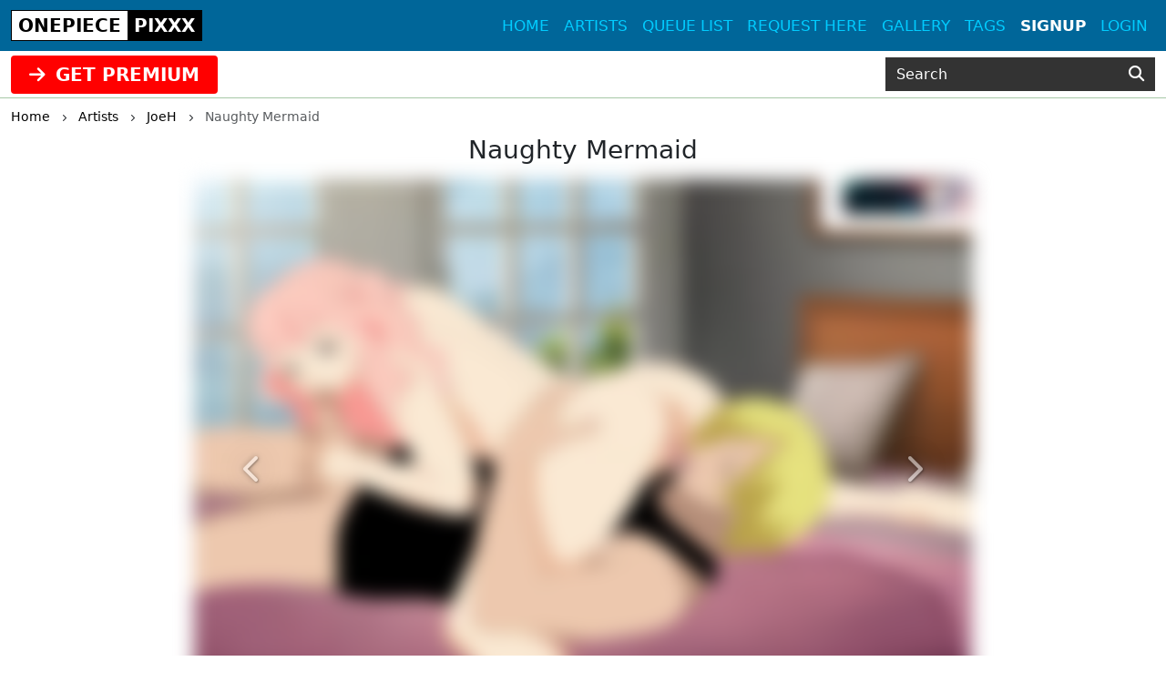

--- FILE ---
content_type: text/html; charset=UTF-8
request_url: https://onepiecepixxx.net/post/naughty-mermaid
body_size: 5358
content:
<!DOCTYPE html>
<html lang="en">
<head>
    <!-- Google tag (gtag.js) -->
    <script async src="https://www.googletagmanager.com/gtag/js?id=G-8ZKVNYR6DH"></script>
    <script>
      window.dataLayer = window.dataLayer || [];
      function gtag(){dataLayer.push(arguments);}
      gtag('js', new Date());

      gtag('config', 'G-8ZKVNYR6DH');
    </script>
    <meta charset="utf-8">
    <meta http-equiv="X-UA-Compatible" content="IE=edge">
    <meta name="viewport" content="width=device-width, initial-scale=1">
    
    <!-- CSRF Token -->
    <meta name="csrf-token" content="32e2bM4Nvv2LAfDCFbRHBpI5d5f8rOUUudxK9TRd">
    <title>Naughty Mermaid</title>
<meta name="keywords" content="JoeH, Naughty Mermaid">
<meta name="description" content="Naughty Mermaid by JoeH">
    <link rel="canonical" href="https://onepiecepixxx.net/artist/55/post/naughty-mermaid" />
    
    <!-- Styles -->
    <link href="https://cdn.jsdelivr.net/npm/bootstrap@5.3.2/dist/css/bootstrap.min.css" rel="stylesheet" integrity="sha384-T3c6CoIi6uLrA9TneNEoa7RxnatzjcDSCmG1MXxSR1GAsXEV/Dwwykc2MPK8M2HN" crossorigin="anonymous">

    <link rel="stylesheet" href="https://cdnjs.cloudflare.com/ajax/libs/font-awesome/6.4.2/css/all.min.css" integrity="sha512-z3gLpd7yknf1YoNbCzqRKc4qyor8gaKU1qmn+CShxbuBusANI9QpRohGBreCFkKxLhei6S9CQXFEbbKuqLg0DA==" crossorigin="anonymous" referrerpolicy="no-referrer" />
    
    <link href="https://onepiecepixxx.net/css/templates/onepiece/app.css?v=0.2" rel="stylesheet">
    <link rel="stylesheet" href="https://onepiecepixxx.net/css/templates/base.css?v=0.14">

    <script src="https://cdnjs.cloudflare.com/ajax/libs/jquery/3.5.1/jquery.min.js" integrity="sha256-9/aliU8dGd2tb6OSsuzixeV4y/faTqgFtohetphbbj0=" crossorigin="anonymous"></script>
    <script src="https://cdnjs.cloudflare.com/ajax/libs/jquery.form/4.2.2/jquery.form.min.js" integrity="sha384-FzT3vTVGXqf7wRfy8k4BiyzvbNfeYjK+frTVqZeNDFl8woCbF0CYG6g2fMEFFo/i" crossorigin="anonymous"></script>
    
    
    
    </head>
<body class="d-flex flex-column min-vh-100">
    
    <div role="dialog" id="myModal" class="modal fade" style="display: none;" aria-hidden="true">
        <div class="modal-dialog modal-md">
            <div class="modal-content">     
                <div class="px-4 rounded-top pt-1 bg-l-dark text-white d-flex align-items-center justify-content-between">
                    <h5 class="m-0">Login</h5>
                    <div class="logobox">
                        <div class="site-brand">ONEPIECE</div> 
                        <div class="pixxx">PIXXX</div>
                    </div>
                    <!-- button type="button" class="close" data-dismiss="modal" aria-label="Close">
                        <span aria-hidden="true">&times;</span>
                    </button -->
                </div>
                <!--START HENTAIKEY LOGIN SCRIPT -->
    <iframe class="member-login rounded-bottom lazyload" allowtransparency="true" background-color="transparent" border="0" marginheight="0" marginwidth="0" scrolling="NO" data-src="https://hentaikey.com/iframe/login/7990/1769667038" target="_parent" width="100%" height="524" frameborder="0"></iframe>
    <!--END HENTAIKEY LOGIN SCRIPT -->            </div>
        </div>
    </div>
<nav class="navbar navbar-expand-lg navbar-dark bg-blue fixed-top py-0">
    <div class="container-xxl position-relative">
        <a class="navbar-brand mx-auto mx-lg-0" href="https://onepiecepixxx.net">
            <div class="logobox">
            <div class="site-brand">ONEPIECE</div> <div class="pixxx">PIXXX</div></div>
        </a>
        <button class="navbar-toggler position-absolute mt-2" type="button" data-bs-toggle="collapse" data-bs-target="#navbarMain" aria-controls="navbarMain" aria-expanded="false" aria-label="Toggle navigation">
    <span class="navbar-toggler-icon"></span>
</button>
<div class="collapse navbar-collapse" id="navbarMain">
    <ul class="navbar-nav ms-auto">
        <li class="nav-item">
            <a class="nav-link" href="https://onepiecepixxx.net">Home</a>
        </li>
        <li class="nav-item">
            <a class="nav-link" href="https://onepiecepixxx.net/artists">Artists</a>
        </li>
        <li class="nav-item">
            <a class="nav-link" href="https://onepiecepixxx.net/queue/accepted">Queue list</a>
        </li>
        <li class="nav-item">
            <a class="nav-link" href="https://onepiecepixxx.net/queue/add" rel="nofollow">Request here</a>
        </li>
        <li class="nav-item">
            <a class="nav-link" href="https://onepiecepixxx.net/gallery" rel="nofollow">Gallery</a>
        </li>
        <li class="nav-item">
            <a class="nav-link" href="https://onepiecepixxx.net/tags/all">Tags</a>
        </li>
                    <li class="nav-item active">
                <a class="nav-link" href="https://hentaikey.com/sys/members/signup.php?referal=7961">Signup</a>
            </li>
            <li class="nav-item">
                <a class="nav-link" data-target="#myModal" onclick="$('#myModal').modal('show'); return false;" href="https://onepiecepixxx.net/member-login">Login</a>
            </li>
            </ul>
</div>    </div>
</nav>    
    <header class="mt-5 pt-2 bg-blue">
    </header>

<div class="container-fulid thirdmenu pb-1">
    <div class="container-xxl">
        <div class="row align-items-center">
            <div class="col-md-6 text-center text-md-start">
                                    <a class="d-inline-block" href="https://hentaikey.com/sys/members/signup.php?referal=7961"><i class="fas fa-arrow-right me-1"></i> GET PREMIUM</a>
                            </div>
            <div class="col-12 col-md-6 col-xl-3 offset-xl-3">
                <form method="GET" action="https://onepiecepixxx.net/post/search" id="post-search" class="mt-1">
    <div class="input-group">
        <input class="form-control" placeholder="Search" required="" size="20" name="text" type="text" value="">
        <button class="btn" type="submit" aria-label="Search"><i class="fas fa-search"></i></button>
    </div>
</form>            </div>
        </div>
    </div>
</div>    <div class="container-xxl">
        </div>    
        <div class="container-xxl">
            <div class="text-truncate crumbs mb-2" itemscope itemtype="https://schema.org/BreadcrumbList">
    <span itemprop="itemListElement" itemscope itemtype="https://schema.org/ListItem">
        <a itemprop="item" href="https://onepiecepixxx.net"><small itemprop="name">Home</small></a>
        <meta itemprop="position" content="1" />
    </span>
    <span><i class="fa-solid fa-chevron-right align-middle mx-2"></i></span>
            <span itemprop="itemListElement" itemscope itemtype="https://schema.org/ListItem">
                            <a itemscope itemtype="https://schema.org/WebPage" itemprop="item" itemid="https://onepiecepixxx.net/artists" href="https://onepiecepixxx.net/artists"><small itemprop="name">Artists</small></a>
                        <meta itemprop="position" content="2" />
        </span>
                    <span><i class="fa-solid fa-chevron-right align-middle mx-2"></i></span>
                    <span itemprop="itemListElement" itemscope itemtype="https://schema.org/ListItem">
                            <a itemscope itemtype="https://schema.org/WebPage" itemprop="item" itemid="https://onepiecepixxx.net/artist/55" href="https://onepiecepixxx.net/artist/55"><small itemprop="name">JoeH</small></a>
                        <meta itemprop="position" content="3" />
        </span>
                    <span><i class="fa-solid fa-chevron-right align-middle mx-2"></i></span>
                    <span itemprop="itemListElement" itemscope itemtype="https://schema.org/ListItem">
                            <small itemprop="name" class="crumbs-last">Naughty Mermaid</small>
                        <meta itemprop="position" content="4" />
        </span>
            </div>    <div itemscope itemtype="https://schema.org/BlogPosting">
        <h1 id="post" class="h3 text-center mb-3" itemprop="name">Naughty Mermaid</h1>
        
                                    <div class="row justify-content-center position-relative">
                                                                    <div class="col-12 col-xl-8 position-relative p-0">
                                                            <a href="https://hentaikey.com/sys/members/signup.php?referal=7961">
     
        <img class="img-fluid w-100 mb-3 blured lazyload"  itemprop="image"  data-src="https://www.hentaikey.com/cdn-content/depository/storage/thumbnails/2020-Jul/pf4YBqQ8N35BGOw9PcT2D7gN4m1Q92oVYQnzG6zK.webp" alt="" title="" />
                                    <a href='https://hentaikey.com/sys/members/signup.php?referal=7961' class="btn btn-success d-block rounded-0 my-2"><i class="fas fa-arrow-right me-1"></i> Get full access</a>
                        </a>                                                        <a class="carousel-control-prev" href="https://onepiecepixxx.net/post/shy-rebecca" role="button" data-bs-slide="prev">
            <span class="" aria-hidden="true"><i class="fas fa-chevron-left"></i></span>
            <span class="sr-only">Previous</span>
        </a>
                <a class="carousel-control-next" href="https://onepiecepixxx.net/post/a-lonely-day-without-sexboa" role="button" data-bs-slide="next">
            <span class="" aria-hidden="true"><i class="fas fa-chevron-right"></i></span>
            <span class="visually-hidden">Next</span>
        </a>
                            </div>
                                    </div>
                            
        <div class="col-12 col-xxl-10 mx-auto mb-3">
            
            <div class="d-flex justify-content-between">
                <div>
                    <i class="fas fa-arrow-up vote p-1" data-target="#myModal" onclick="$('#myModal').modal('show'); return false;" ></i>
        <span class="votes-AppModelsPost-14132-count">
                            1
                    </span>
    <i class="fas fa-arrow-down vote p-1" data-target="#myModal" onclick="$('#myModal').modal('show'); return false;" ></i>
                </div>
                <div>
                                        <div class="dropdown d-inline-block me-2">
    <a class="text-body" href="#" role="button" id="dropdownShare" data-bs-toggle="dropdown" aria-expanded="false">
        <i class="fas fa-share"></i>
    </a>

    <div class="dropdown-menu dropdown-menu-end" aria-labelledby="dropdownShare">
        <a class="dropdown-item" href="https://www.facebook.com/sharer/sharer.php?u=https://onepiecepixxx.net/post/naughty-mermaid" target="_blank"><i class="fab fa-facebook-square me-1"></i> Facebook</a>
        <a class="dropdown-item" href="https://twitter.com/intent/tweet?text=Naughty+Mermaid&amp;url=https://onepiecepixxx.net/post/naughty-mermaid" target="_blank"><i class="fa-brands fa-x-twitter me-1"></i> X</a>
        <a class="dropdown-item" href="https://www.reddit.com/submit?title=Naughty+Mermaid&amp;url=https://onepiecepixxx.net/post/naughty-mermaid" target="_blank"><i class="fab fa-reddit me-1"></i> Reddit</a>
        <a class="dropdown-item" href="https://telegram.me/share/url?url=https://onepiecepixxx.net/post/naughty-mermaid&amp;text=Naughty+Mermaid" target="_blank"><i class="fab fa-telegram me-1"></i> Telegram</a>
        <a class="dropdown-item" href="https://wa.me/?text=https://onepiecepixxx.net/post/naughty-mermaid" target="_blank"><i class="fab fa-whatsapp me-1"></i> Whatsapp</a>
    </div>
</div>                    <span class="likes-count align-bottom">1</span>
    <form method="POST" action="https://onepiecepixxx.net/like/post" class="like_form d-inline-block mx-1">
        <input type="hidden" name="_token" value="32e2bM4Nvv2LAfDCFbRHBpI5d5f8rOUUudxK9TRd" autocomplete="off">        <input name="post_id" type="hidden" value="14132">
        <span>
                            <i class="far fa-thumbs-up fs-12"></i>
                    </span>
    </form>

                                    </div>
            </div>

            <p class="card-text my-0" itemprop="author" itemscope itemtype="http://schema.org/Person">
                <em>Posted by </em><a class="text-red font-weight-bold" itemprop="url" href="https://onepiecepixxx.net/artist/55"><span itemprop="name">JoeH</span></a>
            </p>

                            <p class="card-text my-0 text-break" itemprop="articleBody"><em>By Request from <u>Mrstefan</u>:</em> Hiramera (http://cdn.myanimelist.net/images/characters/14/159041.jpg) and Sanji http://img220.imagevenue.com/img.php?image=70334_NiaBlack1_123_1160lo.jpg &quot;Naughty Mermaid&quot; PLEASE JOEH</p>
            
                            <p class="card-text my-0"><em>Characters: </em>
                                            <a class="font-weight-bold" href='https://onepiecepixxx.net/character/sanji'>Sanji</a>, 
                                            <a class="font-weight-bold" href='https://onepiecepixxx.net/character/hiramera'>Hiramera</a>, 
                                    </p>
            
                            <p class="card-text my-0"><em>Tags: </em>
                    <span itemprop="keywords">
                                            <a class="font-weight-bold" href='https://onepiecepixxx.net/tag/sanji'>Sanji</a>, 
                                            <a class="font-weight-bold" href='https://onepiecepixxx.net/tag/hiramera'>Hiramera</a>, 
                                            <a class="font-weight-bold" href='https://onepiecepixxx.net/tag/onepiecepixxx'>Onepiecepixxx</a>, 
                                        </span>
                </p>
            
            <div class="text-end"><small class="text-muted mb-2">9 July 2020</small></div>    
            <meta itemprop="dateCreated" content="2020-07-09T08:37:30+0000">
            <div class="container-xxl my-2"> 
            <div class="border p-3 rounded">
            Please <a data-target="#myModal" onclick="$('#myModal').modal('show'); return false;" href="https://onepiecepixxx.net/member-login">login</a> for comment.
        </div>
    
    <a name="comments"></a>
            
    <ul class="list-group list-group-flush" id="comments-list">
        <li class="list-group-item px-0 text-break " itemprop="comment" itemscope="" itemtype="http://schema.org/Comment">
        <b class="comment-username" itemprop="creator">Mrstefan</b>:

        
                    <span itemprop="text">Thank you JoeH</span>
                <div class="d-flex justify-content-between">
            <div>
                <i class="fas fa-arrow-up vote p-1" data-target="#myModal" onclick="$('#myModal').modal('show'); return false;" ></i>
        <span class="votes-AppModelsComment-119153-count">
                            1
                    </span>
    <i class="fas fa-arrow-down vote p-1" data-target="#myModal" onclick="$('#myModal').modal('show'); return false;" ></i>
            </div>
            <div><small class="text-muted mb-2">14 Jul 2020 11:39</small></div>
            <meta itemprop="dateCreated" content="2020-07-14T11:39:36+0000">
        </div>
    </li>
        
            </ul>
</div>
        </div>
    </div>
        
    <div class="col-12 col-xxl-10 mx-auto">
        <div id='related'>
            <div class="post-list-title mb-3">
            <h3 class="d-inline-block mp-2 font-weight-bold">
                Related posts
            </h3>
        </div>

        <!-- div class="card-columns mt-1" -->
        <div class="row mt-1 mb-3">    
            <div class=" col-6  col-md-4 col-lg-3 mb-2">
            <div class="card h-100 post-one-in-list position-relative shadow-box zoom">
                                                        <a href="https://onepiecepixxx.net/post/shaggy-and-velma">
     
        <img class="card-img-top lazyload"  data-src="https://www.hentaikey.com/cdn-content/depository/storage/thumbnails/2024-Oct/aSSNSgELFNrmZ4uFXmHHkXKckSSYkIpQyo3gBCga.webp" alt="Shaggy And Velma" title="Shaggy And Velma" />
            </a>                                <div class="card-body p-0">
                    <h3 class="fs-6 card-text mt-1">
                        <a class="artist-name" href="https://onepiecepixxx.net/artist/14">Rex</a>: 
                        <a class="post-title" href="https://onepiecepixxx.net/post/shaggy-and-velma">Shaggy And Velma</a>
                    </h3>
                                        <p class="post-text text-end mb-0 pe-1"><small class="text-muted">31 Oct 2024</small></p>
                </div>
            </div>
        </div>
                    <div class=" col-6  col-md-4 col-lg-3 mb-2">
            <div class="card h-100 post-one-in-list position-relative shadow-box zoom">
                                                        <a href="https://onepiecepixxx.net/post/charlotte-flampe-x-sanji">
     
        <img class="card-img-top lazyload"  data-src="https://www.hentaikey.com/cdn-content/depository/storage/thumbnails/2024-Jul/gRrOkf70pLisdSgIYch63tRTGIR96cMLlVacHnGY.webp" alt="Charlotte Flampe x Sanji" title="Charlotte Flampe x Sanji" />
            </a>                                <div class="card-body p-0">
                    <h3 class="fs-6 card-text mt-1">
                        <a class="artist-name" href="https://onepiecepixxx.net/artist/20">Renchi</a>: 
                        <a class="post-title" href="https://onepiecepixxx.net/post/charlotte-flampe-x-sanji">Charlotte Flampe x Sanji</a>
                    </h3>
                                        <p class="post-text text-end mb-0 pe-1"><small class="text-muted">14 Jul 2024</small></p>
                </div>
            </div>
        </div>
                    <div class=" col-6  col-md-4 col-lg-3 mb-2">
            <div class="card h-100 post-one-in-list position-relative shadow-box zoom">
                                                        <a href="https://onepiecepixxx.net/post/sanji-x-amanda">
     
        <img class="card-img-top lazyload"  data-src="https://www.hentaikey.com/cdn-content/depository/storage/thumbnails/2024-Mar/3r93DkL9h9BKmSOrgEfShCcJHjNFkWzyvtR5vrrV.webp" alt="Sanji x Amanda" title="Sanji x Amanda" />
            </a>                                <div class="card-body p-0">
                    <h3 class="fs-6 card-text mt-1">
                        <a class="artist-name" href="https://onepiecepixxx.net/artist/20">Renchi</a>: 
                        <a class="post-title" href="https://onepiecepixxx.net/post/sanji-x-amanda">Sanji x Amanda</a>
                    </h3>
                                        <p class="post-text text-end mb-0 pe-1"><small class="text-muted">27 Mar 2024</small></p>
                </div>
            </div>
        </div>
                    <div class=" col-6  col-md-4 col-lg-3 mb-2">
            <div class="card h-100 post-one-in-list position-relative shadow-box zoom">
                                                        <a href="https://onepiecepixxx.net/post/lady-toki-x-sanji">
     
        <img class="card-img-top lazyload"  data-src="https://www.hentaikey.com/cdn-content/depository/storage/thumbnails/2023-Aug/YBFkMnTMKwKuRUHkvC2F23ULeDKbuTNxLgd6ZB0u.webp" alt="Lady Toki x Sanji" title="Lady Toki x Sanji" />
            </a>                                <div class="card-body p-0">
                    <h3 class="fs-6 card-text mt-1">
                        <a class="artist-name" href="https://onepiecepixxx.net/artist/20">Renchi</a>: 
                        <a class="post-title" href="https://onepiecepixxx.net/post/lady-toki-x-sanji">Lady Toki x Sanji</a>
                    </h3>
                                        <p class="post-text text-end mb-0 pe-1"><small class="text-muted">13 Aug 2023</small></p>
                </div>
            </div>
        </div>
            </div>
    </div>    </div>
    
        
    </div>
            
    
        <footer class="py-5 bg-dark mt-auto">
    <div class="container-xxl">
        <div class="row">
            <div class="col-6 col-md-3">
                <ul class="footerul">
                    <li class="footerlist">
                        <a href="https://hentaikey.com/" target="_blank"> hentaikey</a>
                    </li>
                    <li class="footerlist">
                        <a href="https://doujindaily.com/" target="_blank"> doujindaily</a>
                    </li>
                    <li class="footerlist">
                        <a href="https://narutopixxx.com/" target="_blank"> narutopixxx</a>
                    </li>
                    <li class="footerlist">
                        <a href="https://animepixxx.com/" target="_blank"> animepixxx</a>
                    </li>
                    <li class="footerlist">
                        <a href="https://fairytailpixxx.com/" target="_blank"> fairytailpixx</a>
                    </li>
                </ul>
            </div>
            <div class="col-6 col-md-3">
                <ul class="footerul">
                    <li class="footerlist">
                        <a href="https://sailormoonpixxx.hentaikeygt.com/" target="_blank"> sailormoonpixxx</a>
                    </li>
                    <li class="footerlist">
                        <a href="https://fanpixxx.com/" target="_blank"> fanpixxx</a>
                    </li>
                    <li class="footerlist">
                        <a href="https://moekyun.co/" target="_blank"> moekyun</a>
                    </li>
                    <li class="footerlist">
                        <a href="https://tubehentai.com/" target="_blank"> tubehentai</a>
                    </li>
                    <li class="footerlist">
                        <a href="https://doujincorner.com/" target="_blank"> doujincorner</a>
                    </li>
                </ul>
            </div>
            <div class="col-md-2">
                <!--ul class="footerul d-none">
                    <li class="footerlist">
                        <a href="about.html">About</a>
                    </li>
                    <li class="footerlist">
                        <a href="careers.html">Careers</a>
                    </li>
                    <li class="footerlist">
                        <a href="partners.html">Partners</a>
                    </li>
                    <li class="footerlist">
                        <a href="help.html">Help Center & FAQs</a>
                    </li>
                </ul-->
            </div>
            <div class="col-md-4 col-lg-3 text-center">
                <a class="navbar-brand d-inline-block" href="https://onepiecepixxx.net">
                    <div class="logobox">
                        <div class="site-brand">ONEPIECE</div> 
                        <div class="pixxx">PIXXX</div>
                    </div>
                </a>
                <p class="text-white p-0 m-0 text-center date-box">©2026 OnepiecePixxx</p>
            </div>       
        </div>
    </div>
</footer>    <!-- Rendered in 0.28010606765747 seconds -->
    
    <!-- Scripts -->
    <script src="https://cdn.jsdelivr.net/npm/bootstrap@5.3.2/dist/js/bootstrap.bundle.min.js" integrity="sha384-C6RzsynM9kWDrMNeT87bh95OGNyZPhcTNXj1NW7RuBCsyN/o0jlpcV8Qyq46cDfL" crossorigin="anonymous"></script>
    <script src="https://cdnjs.cloudflare.com/ajax/libs/js-cookie/3.0.5/js.cookie.min.js" integrity="sha512-nlp9/l96/EpjYBx7EP7pGASVXNe80hGhYAUrjeXnu/fyF5Py0/RXav4BBNs7n5Hx1WFhOEOWSAVjGeC3oKxDVQ==" crossorigin="anonymous" referrerpolicy="no-referrer"></script>
    <script src="https://onepiecepixxx.net/js/app.js?v=1"></script>
        <script>
        $(document).ready(function() {
            function updatePostLikes() {
                $.ajax({
                    headers: {
                        'X-CSRF-TOKEN': $('meta[name="csrf-token"]').attr('content')
                    },
                    url: "https://onepiecepixxx.net/like/post/get",
                    type: 'POST',
                    dataType: "json",
                    data: { 
                        post_id : 14132,  
                    },
                    success:function(response) {
                        $('.likes-count').html(response.likes)
                                                    $(".like_form span").html('<i class="far fa-thumbs-up fs-12"></i>');
                                            }
                });
            }

                    });
    </script>
        <script src="https://cdnjs.cloudflare.com/ajax/libs/lazysizes/5.2.1-rc2/lazysizes.min.js" async></script>
</body>
</html>
